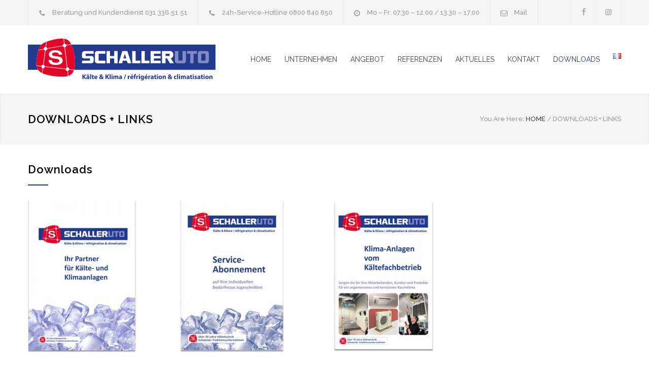

--- FILE ---
content_type: text/css; charset=utf-8
request_url: https://www.schalleruto.ch/wp-content/themes/renovate/fonts/template/styles.css?ver=6.8.3
body_size: 165
content:
@charset "UTF-8";

@font-face {
  font-family: "template";
  src:url("fonts/template.eot");
  src:url("fonts/template.eot?#iefix") format("embedded-opentype"),
    url("fonts/template.woff") format("woff"),
    url("fonts/template.ttf") format("truetype"),
    url("fonts/template.svg#template") format("svg");
  font-weight: normal;
  font-style: normal;
  font-display: auto;
}

[data-icon]:before {
  font-family: "template" !important;
  content: attr(data-icon);
  font-style: normal !important;
  font-weight: normal !important;
  font-variant: normal !important;
  text-transform: none !important;
  vertical-align: middle;
  speak: none;
  line-height: 1;
  direction: ltr;
  -webkit-font-smoothing: antialiased;
  -moz-osx-font-smoothing: grayscale;
}

[class^="template-"]:before,
[class*=" template-"]:before {
  font-family: "template" !important;
  font-style: normal !important;
  font-weight: normal !important;
  font-variant: normal !important;
  text-transform: none !important;
  vertical-align: middle;
  speak: none;
  line-height: 1;
  -webkit-font-smoothing: antialiased;
  -moz-osx-font-smoothing: grayscale;
}

.template-arrow-left-1:before {
  content: "a";
}
.template-arrow-right-1:before {
  content: "b";
}
.template-arrow-left-2:before {
  content: "c";
}
.template-arrow-right-2:before {
  content: "d";
}
.template-arrow-menu:before {
  content: "e";
}
.template-map-marker:before {
  content: "f";
}
.template-arrow-circle-down:before {
  content: "g";
}
.template-arrow-circle-right:before {
  content: "h";
}
.template-bullet:before {
  content: "i";
}
.template-search:before {
  content: "j";
}
.template-shopping-cart:before {
  content: "k";
}
.template-phone:before {
  content: "l";
}
.template-mail:before {
  content: "m";
}
.template-clock:before {
  content: "n";
}
.template-location:before {
  content: "o";
}
.template-eye:before {
  content: "p";
}
.template-bubble:before {
  content: "q";
}
.template-arrow-up:before {
  content: "r";
}
.template-calendar:before {
  content: "s";
}
.template-arrow-dropdown:before {
  content: "t";
}


--- FILE ---
content_type: image/svg+xml
request_url: https://www.schalleruto.ch/wp-content/uploads/2020/11/Logo_Schalleruto_KK_RGB.svg
body_size: 4322
content:
<?xml version="1.0" encoding="UTF-8"?> <svg xmlns="http://www.w3.org/2000/svg" xmlns:xlink="http://www.w3.org/1999/xlink" id="Ebene_1" data-name="Ebene 1" viewBox="0 0 605.91 136.4"><defs><style>.cls-1{fill:none;}.cls-2,.cls-8{fill:#fff;}.cls-3,.cls-5{fill:#213a8e;}.cls-4{clip-path:url(#clip-path);}.cls-5,.cls-6,.cls-7,.cls-8,.cls-9{fill-rule:evenodd;}.cls-6{fill:#0e2051;}.cls-7{fill:#e30427;}.cls-9{fill:#8389c2;}</style><clipPath id="clip-path" transform="translate(-117.99 -216.53)"><rect class="cls-1" x="117.99" y="216.53" width="605.91" height="124.45"></rect></clipPath></defs><rect class="cls-2" width="605.91" height="135.41"></rect><path class="cls-3" d="M294,333.5h3.32v6.56h.07c.33-.58.68-1.1,1-1.63l3.36-4.93h4.12L301,339.81l5.17,8.52h-3.91l-3.63-6.4-1.28,1.56v4.84H294Z" transform="translate(-117.99 -216.53)"></path><path class="cls-3" d="M313.5,348.33l-.2-1.08h-.06a3.89,3.89,0,0,1-3.08,1.32,3.3,3.3,0,0,1-3.48-3.3c0-2.79,2.51-4.14,6.32-4.11V341c0-.57-.31-1.38-2-1.38a6,6,0,0,0-3,.81l-.62-2.16a9,9,0,0,1,4.18-.94c3.59,0,4.73,2.11,4.73,4.64v3.74a16.5,16.5,0,0,0,.16,2.62ZM308,334.53a1.54,1.54,0,0,1,1.58-1.56,1.55,1.55,0,0,1,0,3.1A1.55,1.55,0,0,1,308,334.53Zm5.13,8.72c-1.76,0-3.13.39-3.13,1.69a1.2,1.2,0,0,0,1.32,1.28A1.82,1.82,0,0,0,313,345a2.54,2.54,0,0,0,.07-.57Zm-.49-8.72a1.52,1.52,0,0,1,1.56-1.56,1.55,1.55,0,0,1,0,3.1A1.53,1.53,0,0,1,312.62,334.53Z" transform="translate(-117.99 -216.53)"></path><path class="cls-3" d="M319,332.71h3.35v15.62H319Z" transform="translate(-117.99 -216.53)"></path><path class="cls-3" d="M328.79,334.49v3.08h2.4V340h-2.4v3.9c0,1.3.31,1.89,1.32,1.89a4.91,4.91,0,0,0,1-.09l0,2.53a6.41,6.41,0,0,1-2.17.29,3.52,3.52,0,0,1-2.51-.92,4.47,4.47,0,0,1-.93-3.2V340h-1.43v-2.46h1.43v-2.33Z" transform="translate(-117.99 -216.53)"></path><path class="cls-3" d="M335.61,344c.11,1.38,1.48,2,3,2a9.37,9.37,0,0,0,3-.44l.44,2.27a10.62,10.62,0,0,1-3.9.66c-3.65,0-5.74-2.11-5.74-5.48,0-2.73,1.7-5.74,5.44-5.74,3.47,0,4.79,2.7,4.79,5.37a7.43,7.43,0,0,1-.11,1.32Zm3.94-2.29a1.94,1.94,0,0,0-1.89-2.18,2.2,2.2,0,0,0-2.07,2.18Z" transform="translate(-117.99 -216.53)"></path><path class="cls-3" d="M358.65,348.33c-.31-.33-.62-.66-1-1.06a6.5,6.5,0,0,1-4.07,1.3c-3.59,0-5.17-2.13-5.17-4.2a4.69,4.69,0,0,1,2.81-4.25V340a4.51,4.51,0,0,1-1.12-2.86c0-1.87,1.48-3.91,4.45-3.91,2.28,0,4,1.34,4,3.47,0,1.5-.88,2.78-2.92,3.81l0,.09c.86.94,1.76,2,2.49,2.77a9.82,9.82,0,0,0,1.26-3.61h3a11.1,11.1,0,0,1-2.47,5.63c.84.95,1.7,1.92,2.62,2.91Zm-2.53-2.93c-.93-.92-2.14-2.26-3.35-3.63a2.48,2.48,0,0,0-1.16,2.05,2.32,2.32,0,0,0,2.46,2.33A3,3,0,0,0,356.12,345.4Zm-3-8.53a3.19,3.19,0,0,0,1,2.13c1.07-.75,1.62-1.32,1.62-2.18a1.35,1.35,0,0,0-1.29-1.47A1.41,1.41,0,0,0,353.12,336.87Z" transform="translate(-117.99 -216.53)"></path><path class="cls-3" d="M368.57,333.5h3.32v6.56H372c.33-.58.68-1.1,1-1.63l3.36-4.93h4.12l-4.91,6.31,5.17,8.52H376.8l-3.63-6.4-1.28,1.56v4.84h-3.32Z" transform="translate(-117.99 -216.53)"></path><path class="cls-3" d="M382,332.71h3.34v15.62H382Z" transform="translate(-117.99 -216.53)"></path><path class="cls-3" d="M391.47,334.58a1.68,1.68,0,0,1-1.8,1.67,1.69,1.69,0,1,1,0-3.37A1.68,1.68,0,0,1,391.47,334.58ZM388,348.33V337.57h3.34v10.76Z" transform="translate(-117.99 -216.53)"></path><path class="cls-3" d="M394,341c0-1.34,0-2.48-.08-3.43h2.81l.16,1.45H397a3.74,3.74,0,0,1,3.26-1.69,3.06,3.06,0,0,1,2.95,1.82h0a4.69,4.69,0,0,1,1.39-1.29,3.78,3.78,0,0,1,2-.53c2.07,0,3.63,1.45,3.63,4.66v6.34h-3.25v-5.85c0-1.57-.51-2.47-1.59-2.47a1.64,1.64,0,0,0-1.54,1.17,2.71,2.71,0,0,0-.13.86v6.29h-3.26v-6c0-1.36-.48-2.29-1.54-2.29a1.71,1.71,0,0,0-1.56,1.21,2.24,2.24,0,0,0-.13.84v6.27H394Z" transform="translate(-117.99 -216.53)"></path><path class="cls-3" d="M419.08,348.33l-.2-1.08h-.07a3.86,3.86,0,0,1-3.08,1.32,3.29,3.29,0,0,1-3.47-3.3c0-2.79,2.51-4.14,6.31-4.11V341c0-.57-.3-1.38-2-1.38a6.07,6.07,0,0,0-3,.81l-.61-2.16a9,9,0,0,1,4.18-.94c3.59,0,4.73,2.11,4.73,4.64v3.74a16.69,16.69,0,0,0,.15,2.62Zm-.4-5.08c-1.76,0-3.12.39-3.12,1.69a1.2,1.2,0,0,0,1.32,1.28,1.83,1.83,0,0,0,1.74-1.24,2.56,2.56,0,0,0,.06-.57Z" transform="translate(-117.99 -216.53)"></path><path class="cls-3" d="M428,349.21l4.71-15.95H435l-4.71,15.95Z" transform="translate(-117.99 -216.53)"></path><path class="cls-3" d="M440.75,341.11c0-1.58-.05-2.62-.09-3.54h2.88l.11,2h.09a3.16,3.16,0,0,1,2.91-2.22,3.77,3.77,0,0,1,.7,0v3.15a4.32,4.32,0,0,0-.9-.09,2.15,2.15,0,0,0-2.29,1.69,3.54,3.54,0,0,0-.07.75v5.46h-3.34Z" transform="translate(-117.99 -216.53)"></path><path class="cls-3" d="M451.51,344c.11,1.38,1.47,2,3,2a9.32,9.32,0,0,0,3-.44l.44,2.27a10.6,10.6,0,0,1-3.89.66c-3.65,0-5.74-2.11-5.74-5.48,0-2.73,1.69-5.74,5.43-5.74,3.48,0,4.8,2.7,4.8,5.37a8.54,8.54,0,0,1-.11,1.32Zm3.93-2.29a1.94,1.94,0,0,0-1.89-2.18,2.2,2.2,0,0,0-2.07,2.18Zm1.85-8.85-2.68,3.35H452.3l1.89-3.35Z" transform="translate(-117.99 -216.53)"></path><path class="cls-3" d="M460.92,348.33V340h-1.41v-2.46h1.41v-.42a4.9,4.9,0,0,1,1.37-3.61,4.36,4.36,0,0,1,3-1.08,6.52,6.52,0,0,1,1.78.22l-.13,2.58a3.6,3.6,0,0,0-1.08-.15c-1.1,0-1.56.85-1.56,1.91v.55h2.15V340h-2.13v8.3Z" transform="translate(-117.99 -216.53)"></path><path class="cls-3" d="M468.05,341.11c0-1.58,0-2.62-.09-3.54h2.88l.11,2H471a3.16,3.16,0,0,1,2.91-2.22,3.77,3.77,0,0,1,.7,0v3.15a4.32,4.32,0,0,0-.9-.09,2.15,2.15,0,0,0-2.29,1.69,4.35,4.35,0,0,0-.07.75v5.46h-3.34Z" transform="translate(-117.99 -216.53)"></path><path class="cls-3" d="M479.86,334.58a1.68,1.68,0,0,1-1.8,1.67,1.69,1.69,0,1,1,0-3.37A1.68,1.68,0,0,1,479.86,334.58Zm-3.45,13.75V337.57h3.34v10.76Z" transform="translate(-117.99 -216.53)"></path><path class="cls-3" d="M492.71,337.57c0,.68-.08,1.58-.08,3.19v6c0,2.06-.42,3.76-1.63,4.84a6.66,6.66,0,0,1-4.38,1.32,8.35,8.35,0,0,1-3.87-.84l.66-2.53a6.55,6.55,0,0,0,3.12.82,2.57,2.57,0,0,0,2.79-2.84v-.71h0a3.42,3.42,0,0,1-2.9,1.41c-2.67,0-4.56-2.16-4.56-5.26,0-3.45,2.25-5.65,4.89-5.65a3.24,3.24,0,0,1,2.94,1.52h.05l.11-1.28ZM489.28,342a2.4,2.4,0,0,0-.07-.62,1.83,1.83,0,0,0-1.8-1.47c-1.21,0-2.2,1.1-2.2,3.06,0,1.6.79,2.86,2.2,2.86a1.81,1.81,0,0,0,1.76-1.37,2.76,2.76,0,0,0,.11-.88Z" transform="translate(-117.99 -216.53)"></path><path class="cls-3" d="M497.88,344c.11,1.38,1.48,2,3,2a9.37,9.37,0,0,0,3-.44l.44,2.27a10.62,10.62,0,0,1-3.9.66c-3.65,0-5.74-2.11-5.74-5.48,0-2.73,1.7-5.74,5.44-5.74,3.47,0,4.79,2.7,4.79,5.37a7.43,7.43,0,0,1-.11,1.32Zm3.94-2.29a1.94,1.94,0,0,0-1.89-2.18,2.2,2.2,0,0,0-2.07,2.18Zm1.85-8.85L501,336.23h-2.31l1.9-3.35Z" transform="translate(-117.99 -216.53)"></path><path class="cls-3" d="M506.92,341.11c0-1.58,0-2.62-.09-3.54h2.89l.11,2h.09a3.16,3.16,0,0,1,2.9-2.22,3.72,3.72,0,0,1,.7,0v3.15a4.24,4.24,0,0,0-.9-.09,2.15,2.15,0,0,0-2.29,1.69,4.38,4.38,0,0,0-.06.75v5.46h-3.35Z" transform="translate(-117.99 -216.53)"></path><path class="cls-3" d="M521.18,348.33l-.2-1.08h-.06a3.89,3.89,0,0,1-3.09,1.32,3.29,3.29,0,0,1-3.47-3.3c0-2.79,2.51-4.14,6.31-4.11V341c0-.57-.3-1.38-2-1.38a6,6,0,0,0-3,.81l-.62-2.16a9,9,0,0,1,4.18-.94c3.59,0,4.73,2.11,4.73,4.64v3.74a16.69,16.69,0,0,0,.15,2.62Zm-.4-5.08c-1.76,0-3.12.39-3.12,1.69a1.2,1.2,0,0,0,1.32,1.28,1.82,1.82,0,0,0,1.74-1.24,2.56,2.56,0,0,0,.06-.57Z" transform="translate(-117.99 -216.53)"></path><path class="cls-3" d="M530.27,334.49v3.08h2.39V340h-2.39v3.9c0,1.3.3,1.89,1.32,1.89a5.07,5.07,0,0,0,1-.09l0,2.53a6.43,6.43,0,0,1-2.18.29,3.52,3.52,0,0,1-2.51-.92,4.47,4.47,0,0,1-.92-3.2V340h-1.43v-2.46H527v-2.33Z" transform="translate(-117.99 -216.53)"></path><path class="cls-3" d="M538.05,334.58a1.68,1.68,0,0,1-1.8,1.67,1.69,1.69,0,1,1,0-3.37A1.68,1.68,0,0,1,538.05,334.58Zm-3.45,13.75V337.57h3.34v10.76Z" transform="translate(-117.99 -216.53)"></path><path class="cls-3" d="M551.25,342.83a5.39,5.39,0,0,1-5.67,5.74A5.27,5.27,0,0,1,540,343a5.37,5.37,0,0,1,5.74-5.7A5.23,5.23,0,0,1,551.25,342.83Zm-7.79.11c0,1.85.78,3.23,2.21,3.23s2.13-1.29,2.13-3.23c0-1.61-.62-3.24-2.13-3.24S543.46,341.35,543.46,342.94Z" transform="translate(-117.99 -216.53)"></path><path class="cls-3" d="M553.32,341c0-1.34,0-2.48-.09-3.43h2.91l.15,1.47h.07a3.94,3.94,0,0,1,3.32-1.71c2.2,0,3.85,1.45,3.85,4.62v6.38h-3.35v-6c0-1.39-.48-2.34-1.69-2.34a1.78,1.78,0,0,0-1.69,1.26,2.25,2.25,0,0,0-.14.83v6.21h-3.34Z" transform="translate(-117.99 -216.53)"></path><path class="cls-3" d="M580.21,348.33c-.31-.33-.62-.66-1-1.06a6.5,6.5,0,0,1-4.07,1.3c-3.59,0-5.17-2.13-5.17-4.2a4.69,4.69,0,0,1,2.81-4.25V340a4.46,4.46,0,0,1-1.12-2.86c0-1.87,1.47-3.91,4.44-3.91,2.29,0,4,1.34,4,3.47,0,1.5-.88,2.78-2.93,3.81l0,.09c.86.94,1.76,2,2.49,2.77a9.81,9.81,0,0,0,1.25-3.61h3a11.1,11.1,0,0,1-2.47,5.63c.84.95,1.7,1.92,2.62,2.91Zm-2.54-2.93c-.92-.92-2.13-2.26-3.34-3.63a2.46,2.46,0,0,0-1.17,2.05,2.33,2.33,0,0,0,2.47,2.33A3,3,0,0,0,577.67,345.4Zm-3-8.53a3.17,3.17,0,0,0,1,2.13c1.08-.75,1.63-1.32,1.63-2.18a1.35,1.35,0,0,0-1.3-1.47A1.41,1.41,0,0,0,574.68,336.87Z" transform="translate(-117.99 -216.53)"></path><path class="cls-3" d="M598.09,348.07a8.21,8.21,0,0,1-3,.48c-3.48,0-5.7-2.11-5.7-5.5,0-3.15,2.16-5.72,6.16-5.72a7.57,7.57,0,0,1,2.55.42l-.53,2.48a4.66,4.66,0,0,0-1.87-.33,3,3,0,0,0,.07,6,5.18,5.18,0,0,0,1.92-.33Z" transform="translate(-117.99 -216.53)"></path><path class="cls-3" d="M599.94,332.71h3.34v15.62h-3.34Z" transform="translate(-117.99 -216.53)"></path><path class="cls-3" d="M609.44,334.58a1.68,1.68,0,0,1-1.8,1.67,1.69,1.69,0,1,1,0-3.37A1.68,1.68,0,0,1,609.44,334.58ZM606,348.33V337.57h3.34v10.76Z" transform="translate(-117.99 -216.53)"></path><path class="cls-3" d="M612,341c0-1.34,0-2.48-.08-3.43h2.81l.16,1.45H615a3.75,3.75,0,0,1,3.26-1.69,3,3,0,0,1,2.95,1.82h0a4.69,4.69,0,0,1,1.39-1.29,3.78,3.78,0,0,1,2-.53c2.07,0,3.64,1.45,3.64,4.66v6.34H625v-5.85c0-1.57-.51-2.47-1.59-2.47a1.65,1.65,0,0,0-1.54,1.17,3,3,0,0,0-.13.86v6.29h-3.25v-6c0-1.36-.49-2.29-1.54-2.29a1.71,1.71,0,0,0-1.57,1.21,2.24,2.24,0,0,0-.13.84v6.27H612Z" transform="translate(-117.99 -216.53)"></path><path class="cls-3" d="M637.05,348.33l-.2-1.08h-.06a3.89,3.89,0,0,1-3.08,1.32,3.3,3.3,0,0,1-3.48-3.3c0-2.79,2.51-4.14,6.32-4.11V341c0-.57-.31-1.38-2-1.38a6,6,0,0,0-3,.81l-.62-2.16a9,9,0,0,1,4.18-.94c3.59,0,4.73,2.11,4.73,4.64v3.74a16.5,16.5,0,0,0,.16,2.62Zm-.39-5.08c-1.76,0-3.13.39-3.13,1.69a1.2,1.2,0,0,0,1.32,1.28,1.82,1.82,0,0,0,1.74-1.24,2.54,2.54,0,0,0,.07-.57Z" transform="translate(-117.99 -216.53)"></path><path class="cls-3" d="M646.12,334.49v3.08h2.39V340h-2.39v3.9c0,1.3.3,1.89,1.32,1.89a5.07,5.07,0,0,0,1-.09l0,2.53a6.47,6.47,0,0,1-2.18.29,3.52,3.52,0,0,1-2.51-.92,4.47,4.47,0,0,1-.92-3.2V340h-1.43v-2.46h1.43v-2.33Z" transform="translate(-117.99 -216.53)"></path><path class="cls-3" d="M653.9,334.58a1.68,1.68,0,0,1-1.8,1.67,1.69,1.69,0,1,1,0-3.37A1.68,1.68,0,0,1,653.9,334.58Zm-3.45,13.75V337.57h3.34v10.76Z" transform="translate(-117.99 -216.53)"></path><path class="cls-3" d="M656.45,345.4a6.51,6.51,0,0,0,2.89.82c1,0,1.43-.35,1.43-.91s-.33-.81-1.59-1.23c-2.22-.75-3.08-2-3.06-3.23,0-2,1.72-3.52,4.38-3.52a7.23,7.23,0,0,1,3,.61l-.59,2.31a5.38,5.38,0,0,0-2.34-.61c-.81,0-1.27.33-1.27.88s.41.77,1.73,1.23c2,.7,2.91,1.74,2.93,3.32,0,2-1.58,3.48-4.66,3.48a7.61,7.61,0,0,1-3.48-.75Z" transform="translate(-117.99 -216.53)"></path><path class="cls-3" d="M672.14,348.33l-.2-1.08h-.06a3.89,3.89,0,0,1-3.08,1.32,3.3,3.3,0,0,1-3.48-3.3c0-2.79,2.51-4.14,6.31-4.11V341c0-.57-.3-1.38-2-1.38a6,6,0,0,0-3,.81l-.62-2.16a9,9,0,0,1,4.18-.94c3.59,0,4.73,2.11,4.73,4.64v3.74a15.38,15.38,0,0,0,.16,2.62Zm-.39-5.08c-1.77,0-3.13.39-3.13,1.69a1.2,1.2,0,0,0,1.32,1.28,1.82,1.82,0,0,0,1.74-1.24,2.54,2.54,0,0,0,.07-.57Z" transform="translate(-117.99 -216.53)"></path><path class="cls-3" d="M681.23,334.49v3.08h2.4V340h-2.4v3.9c0,1.3.3,1.89,1.32,1.89a5.07,5.07,0,0,0,1-.09l0,2.53a6.43,6.43,0,0,1-2.18.29,3.52,3.52,0,0,1-2.51-.92,4.51,4.51,0,0,1-.92-3.2V340h-1.43v-2.46H678v-2.33Z" transform="translate(-117.99 -216.53)"></path><path class="cls-3" d="M689,334.58a1.68,1.68,0,0,1-1.8,1.67,1.69,1.69,0,1,1,0-3.37A1.68,1.68,0,0,1,689,334.58Zm-3.45,13.75V337.57h3.34v10.76Z" transform="translate(-117.99 -216.53)"></path><path class="cls-3" d="M702.21,342.83a5.39,5.39,0,0,1-5.67,5.74A5.27,5.27,0,0,1,691,343a5.37,5.37,0,0,1,5.74-5.7A5.23,5.23,0,0,1,702.21,342.83Zm-7.78.11c0,1.85.77,3.23,2.2,3.23s2.13-1.29,2.13-3.23c0-1.61-.62-3.24-2.13-3.24S694.43,341.35,694.43,342.94Z" transform="translate(-117.99 -216.53)"></path><path class="cls-3" d="M704.28,341c0-1.34,0-2.48-.09-3.43h2.91l.15,1.47h.07a3.94,3.94,0,0,1,3.32-1.71c2.2,0,3.85,1.45,3.85,4.62v6.38h-3.34v-6c0-1.39-.49-2.34-1.7-2.34a1.78,1.78,0,0,0-1.69,1.26,2.26,2.26,0,0,0-.13.83v6.21h-3.35Z" transform="translate(-117.99 -216.53)"></path><g class="cls-4"><path class="cls-5" d="M722.73,236.35H258.41c4.68,10.66,7.75,22.53,10,33.86,2.47,12.72,1.86,27.9,1.24,34.05A113.94,113.94,0,0,1,267,318.19H723.9V236.35Z" transform="translate(-117.99 -216.53)"></path><path class="cls-6" d="M258.41,236.35Z" transform="translate(-117.99 -216.53)"></path><path class="cls-5" d="M146.13,308.37a19.52,19.52,0,0,1-.64-2.88l-.21-1.67c-.47-5,0-11.23.45-16.58.61-7.39,3.49-21.74,4.51-27.28a53.15,53.15,0,0,1,1.46-5.12l.57-1.64c2.09-5.84,5.38-12.82,9-16.22l.73-.63H118v81.84h32.77a34.55,34.55,0,0,1-4.63-9.82" transform="translate(-117.99 -216.53)"></path><path class="cls-7" d="M169.32,250.11v-.2a5.56,5.56,0,0,1,5.53-5.75c1.18-9.6,2.18-16.23,2.26-16.8-6.38,2.68-10.53,4.95-15.79,9.62-3.67,3.39-7,10.38-9,16.22l17-3.09" transform="translate(-117.99 -216.53)"></path><path class="cls-7" d="M179,226.62c-.11.92-1.1,7.87-2.46,17.75a5.36,5.36,0,0,1,3.9,3.9c15.59-2.67,34.88-6.16,50.25-8.82v-.21a5.74,5.74,0,0,1,4.11-5.54c-1.17-9.5-2-15.89-2.05-16.56-6.78-.62-17.89-.19-30.77,2.82h0s-15.44,3.82-23,6.67" transform="translate(-117.99 -216.53)"></path><path class="cls-7" d="M236.39,233.5a5.72,5.72,0,0,1,5.54,4.1c8.69-1.51,14.75-2.57,15.81-2.71-.29-.62-.55-1.19-.84-1.8-5.54-11.28-14.35-14.16-20.3-15.39-.61-.13-1.3-.24-2.06-.35.06.66.87,6.89,1.85,16.15" transform="translate(-117.99 -216.53)"></path><path class="cls-7" d="M161.52,305.7a5.71,5.71,0,0,1,5.33-3.89c2.05-14.37,4.52-32,6.36-46.57a5.67,5.67,0,0,1-3.69-3.49c-9.17,1.62-16.11,2.81-17.82,3.09a53.15,53.15,0,0,0-1.46,5.12c-1,5.54-3.9,19.89-4.51,27.28-.46,5.35-.92,11.61-.45,16.58,1.88.24,8.07,1,16.24,1.88" transform="translate(-117.99 -216.53)"></path><path class="cls-7" d="M231.05,241.09c-15.58,2.66-34.66,5.94-50.45,8.82a5.51,5.51,0,0,1-5.55,5.53c-2,14.77-4.51,32.21-6.35,46.57a5.72,5.72,0,0,1,4.1,5.13c20.1,2.25,47.38,5.53,67.48,8a5.68,5.68,0,0,1,3.69-4.31c-2.25-19.7-5.53-46.15-8-65.85a5.79,5.79,0,0,1-4.93-3.89" transform="translate(-117.99 -216.53)"></path><path class="cls-7" d="M251.16,318a5.36,5.36,0,0,1-4.11,3.9c1.15,9.15,1.94,15.29,2,16.1q1.11-.35,2.07-.72c4.71-2.05,10.25-6.16,13.13-11.89a32.63,32.63,0,0,0,2.24-5.61c-1.19-.12-7-.69-15.37-1.78" transform="translate(-117.99 -216.53)"></path><path class="cls-7" d="M268.38,270.21c-2.22-11.33-5.29-23.2-10-33.86-1,.15-7.23,1.19-16.28,2.89a5.73,5.73,0,0,1-4.31,5.54c2.46,19.69,5.55,46.15,8,65.85a5.73,5.73,0,0,1,5.75,5.73c8.53,1.12,14.38,1.72,15.42,1.83a113.94,113.94,0,0,0,2.63-13.93c.62-6.15,1.23-21.33-1.24-34.05" transform="translate(-117.99 -216.53)"></path><path class="cls-7" d="M245.41,322.11a5.72,5.72,0,0,1-5.33-5.33c-19.9-2.46-47.18-5.75-67.48-8a5.57,5.57,0,0,1-5.54,4.51c-1.13,9-2.08,15.12-2.23,16.07,10.69,5,25.55,7.62,30.74,8.54A284.12,284.12,0,0,0,225.74,341h4.7a80.93,80.93,0,0,0,17-2.48c0-.49-.85-6.77-2.05-16.39" transform="translate(-117.99 -216.53)"></path><path class="cls-7" d="M165.41,313.08a5.7,5.7,0,0,1-4.09-5.53v-.21c-8.25-.87-14.26-1.64-15.83-1.85a18.29,18.29,0,0,0,.65,2.88c1.64,5.13,4.51,13.12,15.38,19.28.55.31,1.11.61,1.68.91.21-1.39,1.13-7.15,2.21-15.48" transform="translate(-117.99 -216.53)"></path><path class="cls-8" d="M185.88,268.68c0,18.61,34,8.83,34,20.07,0,5-5.5,6.68-11.39,6.68-8,0-13-2.86-13.26-8.84H184.79c.12,9.53,6.78,16,23.42,16,9.83,0,22.18-3.06,22.18-14.75,0-19.38-34.42-9.15-34.42-19.82,0-4.26,4.27-6.23,10.74-6.23,8.09,0,11.32,3.81,11.65,7.31h10.48c-1.23-13.16-15.46-14.43-22.58-14.43-11.25,0-20.38,3.94-20.38,14.05" transform="translate(-117.99 -216.53)"></path><path class="cls-8" d="M330.32,257.34s-29-.2-30.21,0c-1,.21-7.45,1.86-7.45,8.49-.21,6.62,0,9.73,0,9.73s-.21,5.58,7.24,5.58c7.24-.2,18.63,0,18.63,0v7.46H292.66v8.48h30s7.45,0,7.65-7.45,0-10.76,0-10.76-.82-5.38-6.41-5.38H304.66V266h25.66Z" transform="translate(-117.99 -216.53)"></path><path class="cls-8" d="M368,257.34v8.49H346.47V288.6H368v8.69H343.16s-8.7-.21-8.7-7.66V263.76s.62-6.42,8.9-6.42Z" transform="translate(-117.99 -216.53)"></path><polygon class="cls-8" points="254.14 40.82 265.11 40.82 265.11 56.96 278.97 56.96 278.97 40.82 289.74 40.82 289.74 80.56 278.97 80.56 278.97 64.62 265.11 64.62 265.11 80.56 254.14 80.56 254.14 40.82"></polygon><polygon class="cls-8" points="337.13 40.82 337.13 80.56 363 80.56 363 72.07 347.89 72.07 347.89 40.82 337.13 40.82"></polygon><polygon class="cls-8" points="366.73 40.82 366.73 80.56 392.61 80.56 392.61 72.07 377.49 72.07 377.49 40.82 366.73 40.82"></polygon><polygon class="cls-8" points="396.33 40.82 396.33 80.56 428.64 80.56 428.64 72.07 407.1 72.07 407.1 64.62 428.64 64.62 428.64 56.96 407.1 56.96 407.1 49.51 428.64 49.51 428.64 40.82 396.33 40.82"></polygon><path class="cls-8" d="M426.36,281.14l4.76-14.69,4.76,14.69Zm12.83-23.8H423l-12,39.74h11.18l2.69-8.48h12.41l3.11,8.48H452Z" transform="translate(-117.99 -216.53)"></path><path class="cls-8" d="M575.82,273.49h-13V266h13Zm3.73,7.65s7.87-1.65,8.08-11.17-5.59-12.63-10.15-12.63c-4.35-.2-26.5,0-26.5,0v39.74h11.8V280.94h4.35l9.73,16.14H589.7Z" transform="translate(-117.99 -216.53)"></path><path class="cls-9" d="M593.05,257.33v33s-.42,6.8,8,6.8h20.18s7,.4,7.21-6.8v-33H617.56v31.11H604V257.33Z" transform="translate(-117.99 -216.53)"></path><polygon class="cls-9" points="513.77 49.44 524.48 49.44 524.48 80.54 535.2 80.54 535.2 49.44 545.9 49.44 545.9 40.8 513.77 40.81 513.77 49.44"></polygon><path class="cls-9" d="M691.7,288.21H678.1V266h13.6Zm10.71-23.68s.41-7.21-6.19-7.21H673.36s-6.18.42-6.18,7.42,0,25.33,0,25.33-.4,7,6.18,7h22.25s6.8-.2,6.8-7c.2-6.59,0-25.53,0-25.53Z" transform="translate(-117.99 -216.53)"></path></g></svg> 